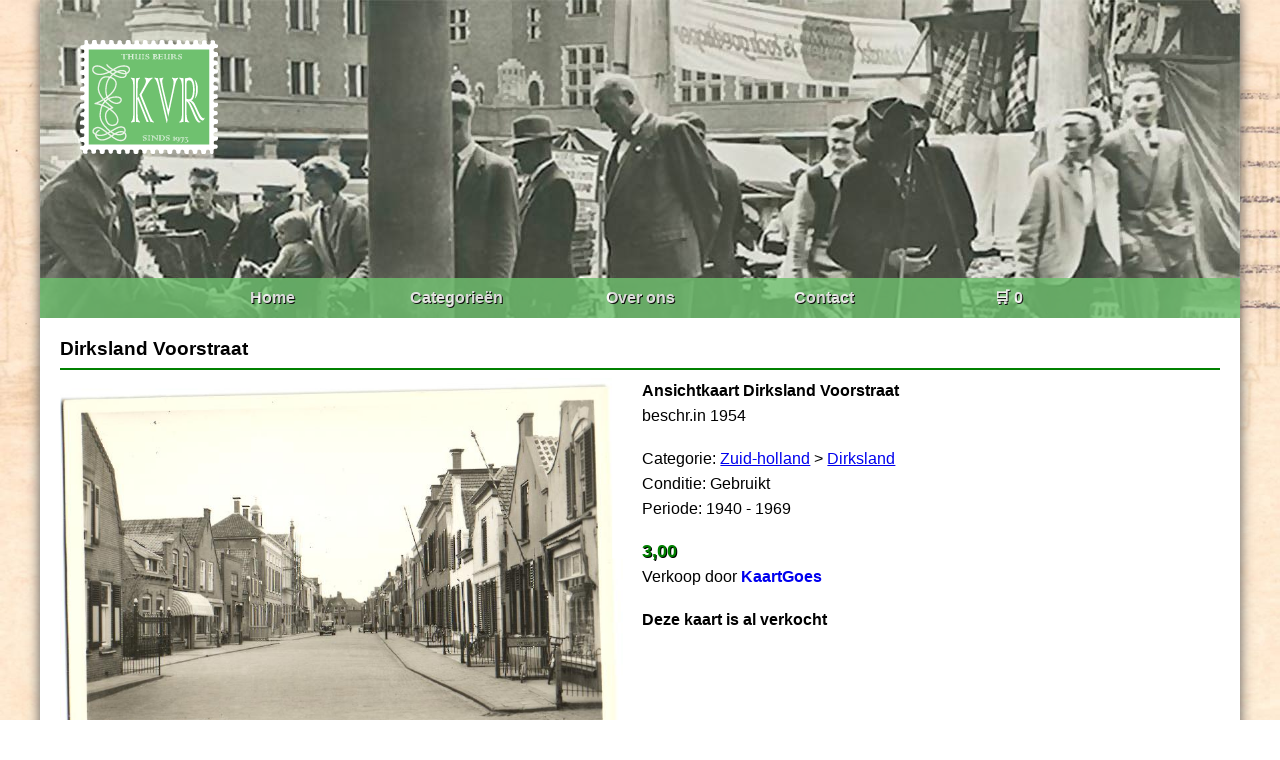

--- FILE ---
content_type: text/html; charset=UTF-8
request_url: https://ansichtkaartenbeurs.nl/kaarten/dirksland-voorstraat-zh1776
body_size: 855
content:
<!DOCTYPE html>
<html lang="NL">
<head>
	<title>Dirksland Voorstraat  | Ansichtkaartenbeurs.nl</title>
    <meta charset="UTF-8">
	<base href="/" target="_self">
	<meta name="description" content="">
	<meta name="keywords" content="">
	<meta name="viewport" content="width=device-width, initial-scale=1.0">
	<link rel="stylesheet" href="css/style.css" type="text/css">
	
	<!-- Global site tag (gtag.js) - Google Analytics -->
	<script async src="https://www.googletagmanager.com/gtag/js?id=UA-57558746-1"></script>
	<script>
	  window.dataLayer = window.dataLayer || [];
	  function gtag(){dataLayer.push(arguments);}
	  gtag('js', new Date());

	  gtag('config', 'UA-57558746-1');
	</script>
	
</head>
<body>

<header>
    <img src="img/logo.png" alt="">
    <nav>
        <ul>
            <li><a href="/">Home</a></li>
            <li><a href="/categorieen">Categorieën</a></li>
            <li><a href="/overons">Over ons</a></li>
            <li><a href="/contact">Contact</a></li>
            <li><a href="/winkelwagen">🛒 0</a></li>
        </ul>
    </nav>
</header>

<main>


    <section class="carddetail">
    <h3>Dirksland Voorstraat </h3><hr>
        <div class="carddetail-column">
            <img src="/img/kaarten/1/2101/f67c7c5f0c17237a61c8dd823708ff98.jpg" alt="kaart">
        </div>
        <div class="carddetail-column carddetail-text">
            <p><strong>Ansichtkaart Dirksland Voorstraat </strong></p>
            <p>beschr.in 1954</p><br>
			<p>Categorie: <a href="kaarten/zuid-holland"><u>Zuid-holland</u></a> > <a href="kaarten/zuid-holland/dirksland"><u>Dirksland</u></a></p>	
			<p>Conditie: Gebruikt</p>
			<p>Periode: 1940 - 1969</p><br>
			            <p class="itemprice"><strong>3,00</strong></p>
						<p>Verkoop door <a href="winkel/kaartgoes"><strong>KaartGoes</strong></a></p><br>
						<p><strong>Deze kaart is al verkocht</strong></p>
			        </div>
		<div class="storylist">
				</div>
		<div id="storyholder"></div>
    </section>


</main>

<footer>
<p>Ansichtkaartenbeurs.nl | 704 ms - 552kb</p>
</footer>

<script>
var load = true;
document.addEventListener("mousemove", loadForm);
document.addEventListener('touchmove', loadForm);
function loadForm(){
	if(load === true){
		load = false;
		fetch('/partial/storyform').then(response => response.text()).then(data => {
			document.getElementById('storyholder').innerHTML = data;
		})
	}
}
</script>

</body>
</html>
